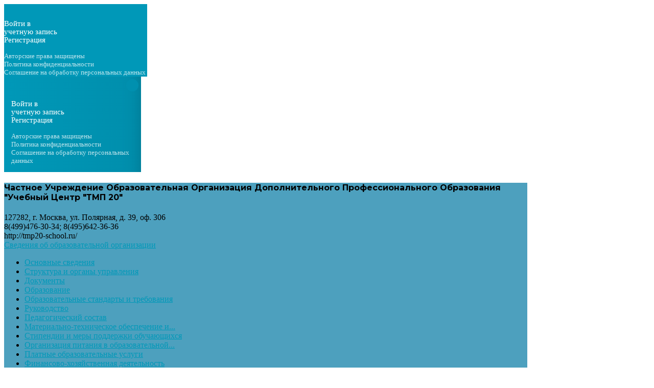

--- FILE ---
content_type: text/html; charset=UTF-8
request_url: https://profteh.com/_uc__tmp_20_
body_size: 12816
content:
<!DOCTYPE html>
<html lang="ru">
<head>
    <meta name="HandheldFriendly" content="True">
    <meta name="MobileOptimized" content="320">
    <meta name="viewport" content="width=device-width, initial-scale=1.0"/>
    <link rel="shortcut icon" type="image/x-icon" href="https://profteh.com/public/favicon.ico"/>
    <meta name='yandex-verification' content='61d36d74706fc26c' />
    <meta name='yandex-verification' content='60619062365e1d08' />
    <link rel="icon" type="image/png" href="https://profteh.com/public/profteh_16.png" sizes="16x16">
    <link rel="icon" type="image/png" href="https://profteh.com/public/profteh_32.png" sizes="32x32">
    <link rel="icon" type="image/png" href="https://profteh.com/public/profteh_96.png" sizes="96x96">
    <meta name="csrf-token" content="RrC1rWMraG6CcsqyXl4vnbsqVGeWWCnJmLkhrbBe">
    <meta http-equiv="Cache-Control" content="no-cache" />
    <meta http-equiv="Pragma" content="no-cache" />
    <meta http-equiv="Expires" content="0" />
    <meta property="og:title" content="
    Частное Учреждение Образовательная Организация Дополнительного Профессионального Образования "Учебный Центр "ТМП 20"    ">
    <meta property="og:site_name" content="Профтехнология - учебные пособия для автошкол">
    <meta property="og:url" content="http://profteh.com">
    <meta property="og:description" content="Портал электронного обучения для автошкол.  Готовые лекции и видео, тесты ПДД 2024, экзамен как в ГИБДД. Внутренние экзамены и зачеты. Регистрация бесплатно.">
    <meta property="og:type" content="website">
        <meta name="description" content="Портал электронного обучения для автошкол.  Готовые лекции и видео, тесты ПДД 2024, экзамен как в ГИБДД. Внутренние экзамены и зачеты. Регистрация бесплатно."> 
    <meta name="keywords" content="ПДД ОНЛАЙН 2024, Онлайн обучение ПДД, билеты ПДД 2024, автошкола онлайн обучение, лекции и видео по ПДД, Экзамен как в ГИБДД, Билеты ПДД В, Билеты ПДД CD"> 
    <link href="https://fonts.googleapis.com/css?family=Montserrat:400,500,700,900&display=swap" rel="stylesheet">
    <script src="https://profteh.com/resources/assets/jquery-3.6.0/jquery.min.js"></script>
    <script src="https://profteh.com/resources/assets/bootstrap-5.1.3/bootstrap.bundle.min.js"></script>
    <script src="https://profteh.com/resources/assets/moment-2.29.1/moment-with-locales.min.js"></script>
    <script defer src="https://profteh.com/resources/assets/fontawesome-pro-6.2.0-web/js/all.min.js"></script>
    <!-- <script src="https://kit.fontawesome.com/1f8f6dfa44.js" crossorigin="anonymous"></script> -->
    <script src="https://profteh.com/resources/assets/vue-2.6.14/vue.min.js"></script>
    <script type="text/javascript" src="https://profteh.com/resources/assets/axios-0.21.1/axios.min.js"></script>
    <script src="https://profteh.com/resources/assets/vuejs-dialog-1.4.2/vuejs-dialog.min.js"></script>
    <script src="https://profteh.com/resources/assets/vuejs-dialog-1.4.2/vuejs-dialog-mixin.min.js"></script>
    <link href="https://profteh.com/resources/assets/vuejs-dialog-1.4.2/vuejs-dialog.min.css" type="text/css" rel="stylesheet"/>
    <title>
        Частное Учреждение Образовательная Организация Дополнительного Профессионального Образования "Учебный Центр "ТМП 20"    </title>
    <link href="https://profteh.com/resources/assets/bootstrap-5.1.3/bootstrap.min.css" rel="stylesheet">
    <style type="text/css">
        html, body {
            height: 100%;
        }

        @media  screen and (max-width: 768px) {
            .main-title {
                font-size: .75em;
            }
        }

        @media (min-width: 768px) {
            .border-top-md-0 {
                border-top: 0px !important;
            }
            .border-top-md-1 {
                border-top: 1px solid #ddd !important;   
            }
            .border-right-md-1 {
                border-right: 1px solid #ddd !important;   
            }
        }

        /* Large devices (desktops, 992px and up) */
        @media (min-width: 992px) {
            .border-top-lg-0 {
                border-top: 0px !important;
            }
            .border-right-lg-1 {
                border-right: 1px solid #ddd !important;   
            }
            .border-left-lg-1 {
                border-left: 1px solid #ddd !important;   
            }
        }

        @media (min-width: 1200px) {
            .border-top-xl-0 {
                border-top: 0px !important;
            }
            .border-right-xl-1 {
                border-right: 1px solid #ddd !important;   
            }
        }

        .fw-400 {
            font-weight: 400;
        }

        .fw-500 {
            font-weight: 500;
        }

        .m-w-1200 {
            /*max-width: 1200px;*/
        }

        .m-w-1400 {
            max-width: 1440px;
        }

        @media (min-width: 1681px) {
            .m-w-1400 {
                /*margin: 0 auto;*/
            }            
        }

        .m-h-100 {
            min-height: 100%;
        }

        h1, h2, h3, h4, h5, h6,
        .h1, .h2, .h3, .h4, .h5, .h6 {
            font-family: 'Montserrat', sans-serif;
        }

        .h-subtitle {
            font-family: 'Montserrat', sans-serif;
            font-weight: 600;
            text-transform: uppercase;
            font-size: 13px;
        }

        a, .btn-link {
            color: #0098b8;
        }

        a:hover,
        a:focus,
        a:active,
        .btn-link:hover,
        .btn-link:focus,
        .btn-link:active {
            color: #057d96;
        }

        .btn-light:hover,
        .btn-light:focus,
        .btn-light:active {
            background-color: #ffffff;
        }

        .opacity-85 {
            opacity: .85;
        }

        .opacity-75 {
            opacity: .75;
        }

        .opacity-5 {
            opacity: .5;
        }

        .font-size-12 {
            font-size: 12px;
        }

        .font-size-13 {
            font-size: 13px;
        }

        .font-size-14 {
            font-size: 14px;
        }

        .font-size-15 {
            font-size: 15px;
        }

        .font-size-16 {
            font-size: 16px;
        }

        .font-size-18 {
            font-size: 18px;
        }

        .font-size-20 {
            font-size: 20px;
        }

        .font-size-24 {
            font-size: 24px;
        }

        .font-size-28 {
            font-size: 28px;
        }

        .font-size-40 {
            font-size: 40px;
        }

        .line-height-1-25 {
            line-height: 1.25em;
        }

        .rounded-10 {
            border-radius: 10px;
        }

        .alert p:last-child {
            margin-bottom: 0;
        }  

        .nav-item .nav-link {
            color: #0098b8;
        }

        .nav-item .nav-link {
            color: #555;
        }

        .nav-item .nav-link:hover,
        .nav-item .nav-link:active {
            color: #0098b8;
        }

        .nav-pills .nav-link.active {
            color: #fff;
            background-color: #0098b8;
        }

        .nav-pills .nav-link.active-alt {
            background-color: #fff;
            box-shadow: inset 0 0px 0px 1px #0098b7;
            color: #0098b7;
        }

        .page-item .page-link {
            color: #0098b7;
        }

        .page-item.active .page-link {
            background-color: #0098b7;
            border-color: #0098b7;
        }


        .bg-profteh {
            background-color: #0098b8;
        }

        .bg-profteh-light {
            background-color: #e9fbff;
        }

        .bg-success {
            background-color: #4caf50 !important;
        }

        .text-success {
            color: #4caf50 !important;
        }

        .text-danger {
            color: #FF5722 !important;    
        }

        .bg-danger {
            background-color: #FF5722 !important;
        }

        .btn-danger {
            border-color: #FF5722;
            background-color: #FF5722;
        }

        .text-profteh {
            color: #0098b8 !important;
        }

        .border-profteh {
            border: 1px solid #0098b8 !important;
        }

        .border-success {
            border-color: #4caf50 !important;
        }

        .btn-success{
            border-color: #4caf50;
            background-color: #4caf50;
        }

        .btn-profteh {
            color: #fff;
            background-color: #0098b8;
            border-color: #0098b8;
        }

        .btn-profteh:hover,
        .btn-profteh:focus,
        .btn-profteh:active {
            color: #fff;
            background-color: #057d96;
            border-color: #057d96;
        }

        .btn-outline-profteh {
            color: #0098b8;
            border-color: #0098b8;
        }

        .btn-outline-profteh:hover,
        .btn-outline-profteh:focus,
        .btn-outline-profteh:active {
            color: #fff;
            background-color: #057d96;
            border-color: #057d96;
        }

        .btn-check:focus+.btn-outline-light, .btn-outline-light:focus {
            color: #fff;
        }

        .profteh-content {
            width: calc(100% - 180px);
        }

        .offcanvas-body {
            display: flex;
            flex-direction: column;
            justify-content: space-between;
        }

        .offcanvas-body::-webkit-scrollbar {
            display: none;
        }

        .offcanvas-start {
            width: 280px;
        }

        .cursor-pointer {
            cursor: pointer;
        }

        ul.profteh-sidebar-menu {
            list-style-type: none;
            margin: 0;
            padding: 0;
        }

        ul.profteh-sidebar-menu > li {

        }

        ul.profteh-sidebar-menu > li > a {
            font-family: 'Montserrat', sans-serif;
            font-size: 15px;
            font-weight: 500;
            text-decoration: none;
            color: #2e2e2e;
        }

        ul.profteh-sidebar-menu > li > a.sidebar-menu-link {
            color: #fff;
            display: flex;
            flex-direction: row;
            align-items: center;
            margin-bottom: 15px;
        }

        ul.profteh-sidebar-menu > li > a.sidebar-menu-link .sidebar-menu-link-icon {
            margin-right: 1em;
        }

        ul.profteh-sidebar-menu > li > a.sidebar-menu-link .sidebar-menu-link-text {
            overflow: hidden;
            text-overflow: ellipsis;
            white-space: nowrap;
            line-height: 1.2em;
        }


        ul.profteh-sidebar-menu > li > a:hover,
        ul.profteh-sidebar-menu > li > a:focus,
        ul.profteh-sidebar-menu > li > a:active,
        ul.profteh-sidebar-menu > li.active > a {
            color: #0098b8;
            color: #fff;
        }

        ul.profteh-sidebar-menu > li > a:hover,
        ul.profteh-sidebar-menu > li > a:focus,
        ul.profteh-sidebar-menu > li > a:active {
            transition: color .25s;
        }

        .avatar {
            position: relative;
            margin: 0 auto 1em auto;
            border-radius: 100%;
            width: 150px;
            height: 150px;
            background-size: cover !important;
            background-position: 50% 50% !important;
        }

        .avatar-64 {
            width: 64px;
            height: 64px;
        }

        .avatar-40 {
            width: 40px;
            height: 40px;
        }

        .avatar-30 {
            width: 30px;
            height: 30px;
        }

        .bronze-dot{
            vertical-align: middle;
            display: inline-block;
            width: 10px;
            height: 10px;
            border-radius: 8px;
            background-color: #CDB393;
        }
        .silver-dot{
            vertical-align: middle;
            display: inline-block;
            width: 10px;
            height: 10px;
            border-radius: 8px;
            background-color: #878787;
        }
        .gold-dot{
            vertical-align: middle;
            display: inline-block;
            width: 10px;
            height: 10px;
            border-radius: 8px;
            background-color: #FFD331;
        }
        .platinum-dot{
            vertical-align: middle;
            display: inline-block;
            width: 10px;
            height: 10px;
            border-radius: 8px;
            background-color: #E3E3E1;
        }
        .maximum-dot{
            vertical-align: middle;
            display: inline-block;
            width: 10px;
            height: 10px;
            border-radius: 8px;
            background-color: #DB3F10;
        }

        .note-button {
            text-align: left;
            border: 0;
            border-radius: 3px;
            outline: 0;
            padding: 6px 14px;
        }

        .no-scrollbar::-webkit-scrollbar {
            display: none;
        }

        .btn-group-color-selector>.btn-check:checked+.btn,
        .btn-group-color-selector>.btn.active,
        .btn-group-color-selector>.btn:active {
            position: relative;
        }

        .btn-group-color-selector>.btn-check:checked+.btn:after,
        .btn-group-color-selector>.btn.active:after,
        .btn-group-color-selector>.btn:active:after {
            font-family: "Font Awesome 5 Pro";
            content: "\f00c";
            position: absolute;
            left: 0;
            top: calc(50% - 12px);
            font-size: 18px;
            color: #00000085;
            width: 100%;
            text-align: center;
        }

        span.answer-label.anwer-label-info {
            border-color: #95c2cd;
            background: #d9edf7;
            color: #31708f;
            color: #444;
        }
        span.answer-label {
            background: #fff;
            color: #585858;
            border-radius: 2px;
            padding: 2px 5px;
            font-size: 13px;
            border: 1px solid #fff;
            text-shadow: 0 1px white;
            text-transform: uppercase;
            font-weight: 400;
            letter-spacing: 0.04em;
        }

        .comment-avatar {
            border-radius: 100%;
            width: 32px;
            height: 32px;
            background-position: 50% 50% !important;
            background-size: cover !important;  
        }

        .comment-avatar.comment-avatar-small {
            width: 24px;
            height: 24px;
        }

        .issue-comment-block {
            font-size: 14px;
            width: calc(100% - 52px);
            margin-bottom: 10px;
            padding-bottom: 10px;
            background-color: #f8f8f8;
            border-radius: 3px;
            padding: 8px 10px;
            word-break: break-word;
            position: relative;
        }
        .issue-comment-block:before {
            width: 0;
            height: 0;
            border-style: solid;
            border-width: 5px 10px 5px 0;
            border-color: transparent #f8f8f8 transparent transparent;
            content: '';
            left: -10px;
            top: 10px;
            position: absolute;
        }
        .issue-comment-block.highlight-comment {
            background: #d3f3ff;
        }
        .issue-comment-block.highlight-comment:before {
            border-color: transparent #d3f3ff transparent transparent;
        }
        .issue-comment-block.white-comment {
            background: #fff;
        }
        .issue-comment-block.white-comment:before {
            border-color: transparent #fff transparent transparent;
        }
        .issue-comment-block.just-created {
            animation-fill-mode: forwards;
            animation: fadeJustCreatedToNormalBg linear 8s;
            -webkit-animation: fadeJustCreatedToNormalBg linear 8s;
            -moz-animation: fadeJustCreatedToNormalBg linear 8s;
            -o-animation: fadeJustCreatedToNormalBg linear 8s;
            -ms-animation: fadeJustCreatedToNormalBg linear 8s;
        }
        .issue-comment-block.just-created:before {
            animation-fill-mode: forwards;
            animation: fadeJustCreatedToNormalBorder linear 8s;
            -webkit-animation: fadeJustCreatedToNormalBorder linear 8s;
            -moz-animation: fadeJustCreatedToNormalBorder linear 8s;
            -o-animation: fadeJustCreatedToNormalBorder linear 8s;
            -ms-animation: fadeJustCreatedToNormalBorder linear 8s;
        }
        .issue-comment-block.highlight-comment.just-created {
            animation-fill-mode: forwards;
            animation: fadeHighlightToNormalBg linear 8s;
            -webkit-animation: fadeHighlightToNormalBg linear 8s;
            -moz-animation: fadeHighlightToNormalBg linear 8s;
            -o-animation: fadeHighlightToNormalBg linear 8s;
            -ms-animation: fadeHighlightToNormalBg linear 8s;
        }
        .issue-comment-block.highlight-comment.just-created:before {
            animation-fill-mode: forwards;
            animation: fadeHighlightToNormalBorder linear 8s;
            -webkit-animation: fadeHighlightToNormalBorder linear 8s;
            -moz-animation: fadeHighlightToNormalBorder linear 8s;
            -o-animation: fadeHighlightToNormalBorder linear 8s;
            -ms-animation: fadeHighlightToNormalBorder linear 8s;
        }

        @keyframes  fadeJustCreatedToNormalBg {
          0% {background-color: #fff5c6;}
          100% {background-color: #f8f8f8;}
        }
        @-moz-keyframes fadeJustCreatedToNormalBg {
          0% {background-color: #fff5c6;}
          100% {background-color: #f8f8f8;}
        }
        @-webkit-keyframes fadeJustCreatedToNormalBg {
          0% {background-color: #fff5c6;}
          100% {background-color: #f8f8f8;}
        }
        @-o-keyframes fadeJustCreatedToNormalBg {
          0% {background-color: #fff5c6;}
          100% {background-color: #f8f8f8;}
        }
        @-ms-keyframes fadeJustCreatedToNormalBg {
          0% {background-color: #fff5c6;}
          100% {background-color: #f8f8f8;}
        }
        @keyframes  fadeJustCreatedToNormalBorder {
          0% {border-color: transparent #fef5c6 transparent transparent;}
          100% {border-color: transparent #f8f8f8 transparent transparent;}
        }
        @-moz-keyframes fadeJustCreatedToNormalBorder {
          0% {border-color: transparent #fef5c6 transparent transparent;}
          100% {border-color: transparent #f8f8f8 transparent transparent;}
        }
        @-webkit-keyframes fadeJustCreatedToNormalBorder {
          0% {border-color: transparent #fef5c6 transparent transparent;}
          100% {border-color: transparent #f8f8f8 transparent transparent;}
        }
        @-o-keyframes fadeJustCreatedToNormalBorder {
          0% {border-color: transparent #fef5c6 transparent transparent;}
          100% {border-color: transparent #f8f8f8 transparent transparent;}
        }
        @-ms-keyframes fadeJustCreatedToNormalBorder {
          0% {border-color: transparent #fef5c6 transparent transparent;}
          100% {border-color: transparent #f8f8f8 transparent transparent;}
        }
        @keyframes  fadeHighlightToNormalBg {
          0% {background-color: #fff5c6;}
          100% {background-color: #d3f3ff;}
        }
        @-moz-keyframes fadeHighlightToNormalBg {
          0% {background-color: #fff5c6;}
          100% {background-color: #d3f3ff;}
        }
        @-webkit-keyframes fadeHighlightToNormalBg {
          0% {background-color: #fff5c6;}
          100% {background-color: #d3f3ff;}
        }
        @-o-keyframes fadeHighlightToNormalBg {
          0% {background-color: #fff5c6;}
          100% {background-color: #d3f3ff;}
        }
        @-ms-keyframes fadeHighlightToNormalBg {
          0% {background-color: #fff5c6;}
          100% {background-color: #d3f3ff;}
        }
        @keyframes  fadeHighlightToNormalBorder {
          0% {border-color: transparent #fef5c6 transparent transparent;}
          100% {border-color: transparent #d3f3ff transparent transparent;}
        }
        @-moz-keyframes fadeHighlightToNormalBorder {
          0% {border-color: transparent #fef5c6 transparent transparent;}
          100% {border-color: transparent #d3f3ff transparent transparent;}
        }
        @-webkit-keyframes fadeHighlightToNormalBorder {
          0% {border-color: transparent #fef5c6 transparent transparent;}
          100% {border-color: transparent #d3f3ff transparent transparent;}
        }
        @-o-keyframes fadeHighlightToNormalBorder {
          0% {border-color: transparent #fef5c6 transparent transparent;}
          100% {border-color: transparent #d3f3ff transparent transparent;}
        }
        @-ms-keyframes fadeHighlightToNormalBorder {
          0% {border-color: transparent #fef5c6 transparent transparent;}
          100% {border-color: transparent #d3f3ff transparent transparent;}
        }

        /* Ripple effect */
        .ripple-card {
          height: 100px;
          background-color: #fff;
          background-position: center;
          transition: background 0.8s;
          box-shadow: 0 .125rem .25rem rgba(0,0,0,.075)!important;
        }
        .ripple-card:hover {
          background-size: 100%;
          box-shadow: 0 .325rem .25rem rgba(0,0,0,.075)!important;
        }
        .ripple-card:active {
          background: #fff radial-gradient(circle, transparent 1%, #f8f8f8 1%) center/15000%;
          transition: background 0.8s;
          box-shadow: 0 .120rem .25rem rgba(0,0,0,.075)!important;
        }

        .ripple-card-hover {
          background: #fff radial-gradient(circle, transparent 1%, #f8f8f8 1%) center/15000%;
          background-position: center;
          transition: background 0s;
          box-shadow: 0 .125rem .25rem rgba(0,0,0,.075)!important;
        }
        .ripple-card-hover:hover {
            background-size: 100%;
            transition: background 0.4s;
            box-shadow: 0 .325rem .25rem rgba(0,0,0,.075)!important;
        }
        .ripple-card-hover:active {
            background: #fff radial-gradient(circle, transparent 1%, #f8f8f8 1%) center/15000%;
            background-size: 100%;
            box-shadow: 0 .120rem .25rem rgba(0,0,0,.075)!important;
        }
        .ripple-card-hover.ripple-card-hover-highlight {
            background-size: 100%, 100%;
            background: #e0f7fa radial-gradient(circle, #e0f7fa 1%, #d4f2f5 1%) center/15000%;
        }
        .ripple-card-hover.ripple-card-hover-highlight:active, .ripple-card-hover.ripple-card-hover-highlight:hover {
            background-size: 100%, 15000%;
        }
        .ripple-card-hover.ripple-card-hover-highlight-alt {
            background-size: 100%, 100%;
            background: #ffe771 radial-gradient(circle, #fff2b4 1%, #fce881 1%) center/15000%;
        }
        .ripple-card-hover.ripple-card-hover-highlight-alt:active, .ripple-card-hover.ripple-card-hover-highlight-alt:hover {
            background-size: 100%, 15000%;
        }

        .ripple-card-hover-bg {
          background: radial-gradient(circle, transparent 1%, #2c546250 1%) center/15000%, linear-gradient(46deg, rgba(30, 70, 84, 0.95) 0%, rgba(62, 152, 184, 0.94) 100%), url('/resources/assets/images/signs-bg-sm.jpg') 100% 100% / auto repeat;
          background-size: 15000%, 100%, 200px, 100%, 100% auto;
          background-position: center;
          transition: background 0.4s;
          box-shadow: 0 .125rem .25rem rgba(0,0,0,.075)!important;
        }
        .ripple-card-hover-bg:hover {
            background-size: 10%, 100%, 200px, 100%, 100% 100%;
            background-position: center;
            transition: background 0.4s;
            box-shadow: 0 .325rem .25rem rgba(0,0,0,.075)!important;
        }
        .ripple-card-hover-bg:active {
            background: radial-gradient(circle, transparent 1%, #2c546270 1%) center/15000%, linear-gradient(46deg, rgba(30, 70, 84, 0.98) 0%, rgba(62, 152, 184, 0.98) 100%), url('/resources/assets/images/signs-bg-sm.jpg') 100% 100% / auto repeat;
            background-position: center;
            background-size: 15000%, 100%, 200px, 100%, 100% 100%;
            box-shadow: 0 .120rem .25rem rgba(0,0,0,.075)!important;
        }

        .theme-card-title {
            line-height: 1.25em;
            height: 2.5em;
            overflow: hidden;
        }

        .plan-card {
            min-height: 170px;
            max-height: 170px;
            background-color: #fff;
        }

        .plan-card-text-content img {
            max-width: 100%;
            border-radius: 6px;
            margin-top: 5px;
        }

        .plan-card.plan-card-just-created {
            animation-fill-mode: forwards;
            animation: fadeJustCreatedPlanElement linear 8s;
            -webkit-animation: fadeJustCreatedPlanElement linear 8s;
            -moz-animation: fadeJustCreatedPlanElement linear 8s;
            -o-animation: fadeJustCreatedPlanElement linear 8s;
            -ms-animation: fadeJustCreatedPlanElement linear 8s;
        }

        @keyframes  fadeJustCreatedPlanElement {
          0% {background-color: #fff9c4;}
          100% {background-color: #ffffff;}
        }
        @-moz-keyframes fadeJustCreatedPlanElement {
          0% {background-color: #fff9c4;}
          100% {background-color: #ffffff;}
        }
        @-webkit-keyframes fadeJustCreatedPlanElement {
          0% {background-color: #fff9c4;}
          100% {background-color: #ffffff;}
        }
        @-o-keyframes fadeJustCreatedPlanElement {
          0% {background-color: #fff9c4;}
          100% {background-color: #ffffff;}
        }
        @-ms-keyframes fadeJustCreatedPlanElement {
          0% {background-color: #fff9c4;}
          100% {background-color: #ffffff;}
        }

        .youtube-plan-title {
            background: #ffffff;
            display: inline-flex;
            align-self: flex-end;
            align-items: center;
            padding: 8px;
            text-decoration: none;
            margin: -1px;
            width: calc(100% + 2px);
            border-radius: 0 0 10px 10px;
            border: 1px solid #dee2e6;
            border-top: 0;
        }

        .form-field-name {
            font-size: 12px;
            text-transform: uppercase;
            color: #888;
            font-weight: bold;
            margin-bottom: .5em;
        }



        .vs--single .vs__selected {
            display: block;
            overflow: hidden;
            text-overflow: ellipsis;
        }

        .vs__selected-options {
            flex-wrap: nowrap;
            overflow: hidden;
            text-overflow: ellipsis;
            white-space: nowrap;
        }

        .vs__dropdown-toggle {
            padding: 2px 2px 4px 2px !important;
            height: 38px;
        }

        .article-content img {
            max-width: 100%;
        }

        .carousel-indicators [data-bs-target] {
            height: 5px;
        }

    </style>
    </head>
<body class="bg-light d-flex" data-fv_open_modals="0">
            <div class="offcanvas offcanvas-start bg-profteh" tabindex="-1" id="offcanvas1">
        <div class="offcanvas-body">
            <div>
    <a href="#" id="hideSidebarButton" class="">
        <span class="fa-regular fa-chevron-left fa-fw"></span>
    </a>
    <div id="showSidebarButton">
        <a href="#" class="sidebar-link d-flex align-items-center px-2 py-1">
            <span class="fa-regular fa-chevron-right fa-fw font-size-24"></span>
        </a>
    </div>

    <div class="menu-school-header">
    <a href="https://profteh.com/_uc__tmp_20_/home?v6=1" class="text-decoration-none d-block">
                    </a>
        </div>





    <div class="menu-group-block">
        <h6 class="mb-2 px-2 text-uppercase fw-bold font-size-13 text-white menu-group-title" style="opacity: .6"></h6>
                                    <a href="https://profteh.com/auth/login" class="sidebar-link d-flex align-items-center px-2 py-1" >
                                        <div class="menu-group-icon ">
                        <span class="fa-light fa-sign-in fa-fw text-white font-size-24   "></span>
                    </div>
                    <div class="menu-group-text  text-white ">
                        Войти в <br>учетную запись
                    </div>
                                    </a>
                                                <a href="https://profteh.com/auth/register" class="sidebar-link d-flex align-items-center px-2 py-1" >
                                        <div class="menu-group-icon ">
                        <span class="fa-light fa-user-plus fa-fw text-white font-size-24   "></span>
                    </div>
                    <div class="menu-group-text  text-white ">
                        Регистрация
                    </div>
                                    </a>
                        </div>
</div>
<div class="menu-footer-text">
        <a href="https://profteh.com/pages/rules-of-site" class="sidebar-link d-flex align-items-center px-2 py-1 opacity-75">
        <div class="font-size-13 lh-sm">
            Авторские права защищены
        </div>
    </a>
    <a href="https://profteh.com/pages/politic" class="sidebar-link d-flex align-items-center px-2 py-1 opacity-75">
        <div class="font-size-13 lh-sm">
            Политика конфиденциальности
        </div>
    </a>
    <a href="https://profteh.com/pages/person" class="sidebar-link d-flex align-items-center px-2 py-1 opacity-75">
        <div class="font-size-13 lh-sm">
            Соглашение на обработку персональных данных
        </div>
    </a>
    </div>

        </div>
    </div>
    <div class="profteh-sidebar overflow-scroll pb-4" id="profteh-sidebar">
        <div>
    <a href="#" id="hideSidebarButton" class="">
        <span class="fa-regular fa-chevron-left fa-fw"></span>
    </a>
    <div id="showSidebarButton">
        <a href="#" class="sidebar-link d-flex align-items-center px-2 py-1">
            <span class="fa-regular fa-chevron-right fa-fw font-size-24"></span>
        </a>
    </div>

    <div class="menu-school-header">
    <a href="https://profteh.com/_uc__tmp_20_/home?v6=1" class="text-decoration-none d-block">
                    </a>
        </div>





    <div class="menu-group-block">
        <h6 class="mb-2 px-2 text-uppercase fw-bold font-size-13 text-white menu-group-title" style="opacity: .6"></h6>
                                    <a href="https://profteh.com/auth/login" class="sidebar-link d-flex align-items-center px-2 py-1" >
                                        <div class="menu-group-icon ">
                        <span class="fa-light fa-sign-in fa-fw text-white font-size-24   "></span>
                    </div>
                    <div class="menu-group-text  text-white ">
                        Войти в <br>учетную запись
                    </div>
                                    </a>
                                                <a href="https://profteh.com/auth/register" class="sidebar-link d-flex align-items-center px-2 py-1" >
                                        <div class="menu-group-icon ">
                        <span class="fa-light fa-user-plus fa-fw text-white font-size-24   "></span>
                    </div>
                    <div class="menu-group-text  text-white ">
                        Регистрация
                    </div>
                                    </a>
                        </div>
</div>
<div class="menu-footer-text">
        <a href="https://profteh.com/pages/rules-of-site" class="sidebar-link d-flex align-items-center px-2 py-1 opacity-75">
        <div class="font-size-13 lh-sm">
            Авторские права защищены
        </div>
    </a>
    <a href="https://profteh.com/pages/politic" class="sidebar-link d-flex align-items-center px-2 py-1 opacity-75">
        <div class="font-size-13 lh-sm">
            Политика конфиденциальности
        </div>
    </a>
    <a href="https://profteh.com/pages/person" class="sidebar-link d-flex align-items-center px-2 py-1 opacity-75">
        <div class="font-size-13 lh-sm">
            Соглашение на обработку персональных данных
        </div>
    </a>
    </div>

    </div>
    <div class="overflow-scroll" id="profteh-content">
        <div class="profteh-sidebar-toggler bg-profteh">
            <button class="btn btn-profteh border-0  w-100 py-3 px-3 d-flex align-items-center h-subtitle" type="button" data-bs-toggle="offcanvas" data-bs-target="#offcanvas1" aria-controls="offcanvasExample">
                  <span class="fa-light fa-bars fa-fw ms-3 me-2"></span>
                  Меню
            </button>
        </div>
        <!-- Main menu popup -->
        <div id="sidebar-popup-wrapper">
            <div id="sidebar-popup-arrow"></div>
            <div id="sidebar-popup" class="border shadow-lg rounded-10 font-size-14"></div>
        </div>
         <!-- <div class="alert alert-warning py-2 px-4 font-size-13 m-0">
           Вопрос дня временно не работает.  В ближайшее время мы вернем эту функцию, причем без сброса вашей статистики решения вопросов подряд (пропущенные дни не будут учитываться в статистике решения подряд).
        </div> -->
                
<style>
.school-cover {
	background: #037087;
					background: linear-gradient(#3c98b8b3, #3c98b8b3), url('https://profteh.com/public/backgrounds/abstract3.jpg'), #3c98b8b3 !important;
				background-size: cover !important;
	}
</style>
<div class="school-cover py-4 py-md-5">
	<div class="m-w-1400">
		<div class="px-4 px-md-5">
			<div class="d-flex justify-content-between flex-wrap flex-lg-nowrap gap-4">
				<div>
					<h4 class="text-white fw-bold mb-3">
						Частное Учреждение Образовательная Организация Дополнительного Профессионального Образования &quot;Учебный Центр &quot;ТМП 20&quot;
					</h4>
					<div class="d-flex flex-column gap-2 text-white">
													<div class="d-flex gap-2">
								<div class="me-1"><span class="fa-light fa-map fa-fw font-size-20"></span></div>
								<div>127282, г. Москва, ул. Полярная, д. 39, оф. 306</div>
							</div>
																			<div class="d-flex gap-2">
								<div class="me-1"><span class="fa-light fa-phone fa-fw font-size-20"></span></div>
								<div>8(499)476-30-34; 8(495)642-36-36</div>
							</div>
																			<div class="d-flex gap-2">
								<div class="me-1"><span class="fa-light fa-globe fa-fw font-size-20"></span></div>
								<div>
									http://tmp20-school.ru/
								</div>
							</div>
																									<div class="d-flex gap-2">
								<div class="me-1"><span class="fa-light fa-info-circle fa-fw font-size-20"></span></div>
								<div>
									<div class="dropdown">
										<a href="#" class="text-white" data-bs-toggle="dropdown" aria-haspopup="true" aria-expanded="false">
																							Сведения об образовательной организации
																					</a>
																				<ul class="dropdown-menu shadow-lg">
																																																										<li>
													<a class="dropdown-item  " href="https://profteh.com/_uc__tmp_20_/page/info">
																													<span class="fa-regular fa-info-circle fa-fw me-1"></span>
																												Основные сведения
																											</a>
												</li>
																																																											<li>
													<a class="dropdown-item  " href="https://profteh.com/_uc__tmp_20_/page/structure">
																													<span class="fa-regular fa-sitemap fa-fw me-1"></span>
																												Структура и органы управления
																											</a>
												</li>
																																																											<li>
													<a class="dropdown-item  " href="https://profteh.com/_uc__tmp_20_/page/documents">
																													<span class="fa-regular fa-file-text fa-fw me-1"></span>
																												Документы
																											</a>
												</li>
																																																											<li>
													<a class="dropdown-item  " href="https://profteh.com/_uc__tmp_20_/page/education">
																													<span class="fa-regular fa-graduation-cap fa-fw me-1"></span>
																												Образование
																											</a>
												</li>
																																																											<li>
													<a class="dropdown-item  " href="https://profteh.com/_uc__tmp_20_/page/education_standarts">
																													<span class="fa-regular fa-book fa-fw me-1"></span>
																												Образовательные стандарты и требования
																											</a>
												</li>
																																																											<li>
													<a class="dropdown-item  " href="https://profteh.com/_uc__tmp_20_/page/management">
																													<span class="fa-regular fa-user-tie fa-fw me-1"></span>
																												Руководство
																											</a>
												</li>
																																																											<li>
													<a class="dropdown-item  " href="https://profteh.com/_uc__tmp_20_/page/teachers">
																													<span class="fa-regular fa-user-tie fa-fw me-1"></span>
																												Педагогический состав
																											</a>
												</li>
																																																											<li>
													<a class="dropdown-item  " href="https://profteh.com/_uc__tmp_20_/page/equipment">
																													<span class="fa-regular fa-briefcase fa-fw me-1"></span>
																												Материально-техническое обеспечение и...
																											</a>
												</li>
																																																											<li>
													<a class="dropdown-item  " href="https://profteh.com/_uc__tmp_20_/page/scholarships">
																													<span class="fa-regular fa-coins fa-fw me-1"></span>
																												Стипендии и меры поддержки обучающихся
																											</a>
												</li>
																																																											<li>
													<a class="dropdown-item  " href="https://profteh.com/_uc__tmp_20_/page/catering">
																													<span class="fa-regular fa-bowl-food fa-fw me-1"></span>
																												Организация питания в образовательной...
																											</a>
												</li>
																																																											<li>
													<a class="dropdown-item  " href="https://profteh.com/_uc__tmp_20_/page/services">
																													<span class="fa-regular fa-file-invoice-dollar fa-fw me-1"></span>
																												Платные образовательные услуги
																											</a>
												</li>
																																																											<li>
													<a class="dropdown-item  " href="https://profteh.com/_uc__tmp_20_/page/finances">
																													<span class="fa-regular fa-money-check-pen fa-fw me-1"></span>
																												Финансово-хозяйственная деятельность
																											</a>
												</li>
																																																											<li>
													<a class="dropdown-item  " href="https://profteh.com/_uc__tmp_20_/page/vacancies">
																													<span class="fa-regular fa-user-plus fa-fw me-1"></span>
																												Вакантные места для приема (перевода)...
																											</a>
												</li>
																																																											<li>
													<a class="dropdown-item  " href="https://profteh.com/_uc__tmp_20_/page/worldwide">
																													<span class="fa-regular fa-globe fa-fw me-1"></span>
																												Международное сотрудничество
																											</a>
												</li>
																																	</ul>
									</div>
								</div>
							</div>
											</div>
				</div>
				<div>
									</div>
			</div>
		</div>
	</div>
</div>



<div class="m-w-1400 p-3 p-lg-5">
	<div class="d-md-none">
		<div class="row">
			<div class="col-12 col-md-6 col-lg-4 col-xxl-3">
				<a href="/study/next" class="card rounded-10 mb-3 text-decoration-none card-hover ripple-card-hover">
					<div class="card-body h-100 d-flex align-items-center justify-content-between">
						<div class="d-flex align-items-center">
							<div class="me-3">
								<span class="fa-light fa-chalkboard-user fa-fw font-size-24"></span>
							</div>
							<div>
								<h6 class="mb-1 font-size-15">Обучение</h6>
								<div class="font-size-13 text-muted lh-sm">
									Перейти к занятиям
								</div>
							</div>
						</div>
					</div>
				</a>
			</div>
		</div>
	</div>
	<div class="row">
		<div class="col-12 col-lg-6 px-3 pe-3 pe-lg-4">
			<div class="d-flex flex-wrap align-items-center gap-2 mb-4">
				<h5 class="m-0">
					<span class="fa-regular fa-car fa-fw me-2"></span>
					Об автошколе
				</h5>
							</div>
			<div class="mb-4 school-description-content">
								    <iframe src="https://www.youtube.com/embed/BM9nfsjDjgc" allowfullscreen frameborder="0">
					</iframe>
												</div>
		</div>
		<div class="col-12 col-lg-6 px-3">
			<div id="examApp">
</div>
<script src="https://profteh.com/resources/assets/vue-cookies.js"></script>
<script type="text/javascript">
	var examApp = new Vue({
		el: '#examApp',
		data () {
			return {
				isAuth: (0),
				moment: moment,
				isLoading: false,
				isUploading: false,
				issue: null,
				error: null,
				demoError: null,
				demoSuccess: null,
				selectedAnswer: null,
				url: 'https://profteh.com/_uc__tmp_20_/exams/question_of_day',
				demoUrl: 'https://profteh.com/get_demo/752'
			}
		},
		methods: {
			fetch () {
				if (this.isLoading) {
					return false
				}
				this.isLoading = true
    			axios
					.get(this.url)
					.then(res => {
						if (res.data && res.data.issue) {
							this.issue = res.data.issue
							let cookieName = "quiz_" + res.data.issue.quiz_id
							if (!$cookies.get(cookieName)) {
								this.openQuestionModal()
								$cookies.set(cookieName, "1", "1d")
							}
															this.$nextTick(() => {
									this.checkForCookieAnswer()		
								})
													}
					})
					.catch(err => {
						if (err.error) {
							this.error = err.error
						} else {
							this.error = 'Ошибка получения данных'	
						}
					})
					.finally(() => {
						this.isLoading = false
					})
			},
			checkForCookieAnswer () {
				let answerCookieName = "quiz_" + this.questionOfDay.quiz_id + "_answer"
				if ($cookies.get(answerCookieName)) {
					this.questionOfDay.answered = $cookies.get(answerCookieName)
				}
			},
			answerQuestion (ii) {
								this.rememberAnswer(ii)
							},
			rememberAnswer (ii) {
				let answerCookieName = "quiz_" + this.questionOfDay.quiz_id + "_answer"
				if (!$cookies.get(answerCookieName)) {
					$cookies.set(answerCookieName,  ii, "1d")
					this.questionOfDay.answered = ii
				}
			},
			submitAnswer (ii) {
				if (this.isLoading) {
					return false
				}
				this.isLoading = true
				axios
					.post(this.url, {
						quiz_id: this.questionOfDay.quiz_id,
						answer: ii
					})
					.then(res => {
						if (res.data && res.data.issue) {
							this.issue = res.data.issue
						}
					})
					.catch(err => {
						if (err.error) {
							this.error = err.error
						} else {
							this.error = 'Ошибка получения данных'	
						}
					})
					.finally(() => {
						this.isLoading = false
					})
			},
			declOfNum (number, titles, print) {
				let cases = [2, 0, 1, 1, 1, 2]
				var num = Math.abs(parseInt(number))
				return (print ? num.toLocaleString() + ' ' : '') + titles[(num % 100 > 4 && num % 100 < 20) ? 2 : cases[(num % 10 < 5) ? num % 10 : 5] ]
			},
			getQuestionStyle () {
			  if (!this.questionOfDay) {
			    return ''
			  }
			  var result = ''
			  if (this.questionOfDay.image) {
			    result += 'color: white; background: rgba(0,0,0,.5); min-height: 150px'
			  }
			  return result
			},
			getAnswerClasses (n) {
				var classes = 'list-group-item '
				if (this.questionOfDay && this.questionOfDay.answered !== false) {
					if (this.questionOfDay.answered == n) {
						if (this.questionOfDay.answered == this.questionOfDay.answerNum) {
							classes += " list-group-item-success"
						} else {
							classes += " list-group-item-danger"
						}
					}
				}
				return classes
			},
			openQuestionModal () {
				let modal = $(this.$refs.questionModal)
				modal.modal('show')
			},
			openDemoModal () {
				let modal = $(this.$refs.demoModal)
				modal.modal('show')
			},
			hideQuestionModal () {
				let modal = $(this.$refs.questionModal)
				modal.modal('hide')
			},
			getAnswersPercent (answer) {
				let totalAnswersLen = Object.values(this.questionOfDay.stats).reduce((t, n) => t + n)
				var targetAnswerLen = 0
				if (answer === 'failed') {
					targetAnswerLen = totalAnswersLen - this.questionOfDay.stats[this.questionOfDay.answerNum]
				} else {
					targetAnswerLen = this.questionOfDay.stats[answer]
				}
				if (!totalAnswersLen || !targetAnswerLen) {
					return 0
				}
				return (parseFloat(100 / (totalAnswersLen / targetAnswerLen)).toFixed(1)).toString()
			},
			demoRequest () {
				if (this.isUploading) {
					return false
				}
				this.isUploading = true
				this.demoError = null
				let url = 
				axios.post(this.demoUrl, {
					'email': this.$refs.demoEmail.value,
					'phone': this.$refs.demoPhone.value,
					'name': this.$refs.demoName.value
				}).then(res => {
					if (res.data.status) {
						if ((res.data.status === 'danger' || res.data.status === 'error') && (res.data.error || res.data.message)) {
							this.demoError = res.data.error ? res.data.error : (res.data.message ? res.data.message : 'Ошибка')
						} else if (res.data.status === 'success' && res.data.message) {
							this.demoSuccess = res.data.message
						}
					} else {
						this.demoError = "Ошибка отправки запроса"
					}
				})
				.catch(err => {
					if (err.error) {
						this.demoError = err.error
					} else {
						this.demoError = 'Ошибка получения данных'	
					}
				})
				.finally(() => {
					this.isUploading = false
				})
			}
		},
		computed: {
			questionOfDay () {
				return this.issue ? this.issue : false
			},
			vkShareUrl () {
				var url = 'https://vk.com/share.php?url=https://profteh.com/_uc__tmp_20_/home'

				if (this.questionOfDay && this.questionOfDay.answered !== false) {

					var title = ""
					
					if (this.questionOfDay.answered === this.questionOfDay.answerNum) {
						title += " Ура! Я в числе " +  this.getAnswersPercent(this.questionOfDay.answered) +  "% ответивших правильно! А как ответите вы?"
					} else {
						title += " Интересный вопрос. А как бы ответили вы?"
					}

					url += "&title=" + title
				}

				if (this.questionOfDay && this.questionOfDay.image) {
					url += "&image=" + this.questionOfDay.image	
				}

				return url
			}
		},
		mounted () {
			this.fetch()
		},
		template: `
			<div>
				<div v-if="error && false" class="alert alert-danger" v-html="error">
				</div>
				<div v-if="questionOfDay" class="mb-5">
					<h5 class="m-0">
						<span class="fa-regular fa-question-circle fa-fw"></span> 
						Вопрос дня {{ questionOfDay.quiz_date_humanized }}
					</h5>
					<br>
					<div
					  class="rounded-10 shadow"
					  v-bind:style='questionOfDay.image ? "background: url(" + questionOfDay.image + ") 50% 50%; background-size: cover;" : ""'
					  >
					    <div class="p-5 rounded-10" v-bind:style='getQuestionStyle()'>
					        <div class="" style="font-size: 16px; font-weight: 500;">
					        	<p>{{ questionOfDay.title }}</p>
				            	<p>
				            	<button id="openQODButton" v-if="questionOfDay.answered === false" class="btn btn-profteh" @click.prevent="openQuestionModal">  
				              		{{ declOfNum(questionOfDay.answers.length, ['вариант', 'варианта', 'вариантов'], true) }}
				            	</button>
					            <button id="openQODButton" v-else-if="questionOfDay.answered == questionOfDay.answerNum" @click.prevent="openQuestionModal" class="btn btn-success text-truncate" style="max-width: 100%;">
					              <!-- <span class="fa fa-check fa-fw"></span> -->
					              Ура! Вы в числе {{ getAnswersPercent(questionOfDay.answered) }}% ответивших верно! 
					            </button>
					            <button id="openQODButton" v-else-if="questionOfDay.answered !== questionOfDay.answerNum" @click.prevent="openQuestionModal" class="btn btn-danger">
					              <!-- <span class="fa fa-ban fa-fw"></span> -->
					              Вы ошиблись, как и {{ getAnswersPercent('failed') }}% опрошенных
					            </button>
					            </p>
					            <a v-if="isAuth && questionOfDay.answered !== false" :href="vkShareUrl" target="_blank" class="btn btn-primary">
									<span class="fa-brands fa-vk fa-fw"></span> Поделиться вопросом
								</a>
								<a v-else-if="!isAuth && questionOfDay.answered !== false"  @click.prevent="openDemoModal"  class="btn btn-warning">
									<span class="fa-regular fa-bolt fa-fw"></span>
									Получить демо-доступ
								</a>
					        </div>
					    </div>
					</div>
				</div>

				<div ref="demoModal" class="modal" tabindex="-1" role="dialog">
					<div class="modal-dialog modal-lg" role="document">
						<div class="modal-content">
							<div class="modal-header">
								<h5 class="modal-title">Запрос демо-доступа</h5>
							</div>
							<div v-if="demoSuccess" class="modal-body alert alert-success" v-html="demoSuccess" style="margin: 0;">
							</div>
							<div v-else class="modal-body">

								<form @submit.prevent="demoRequest">

								<div class="alert alert-warning font-size-14 lh-sm">
									Сейчас вы можете создать учетную запись в системе, которая дает доступ к 1 занятию. После того, как вы согласуете условия обучения с представителем автошколы, этот аккаунт будет переведен в полный доступ. 
								</div>
								<div v-if="demoError" class="alert alert-danger" v-html="demoError">
								</div>
								<div class="row">
									<div class="col-md-6">
										<div class="form-group">
											<div class="form-field-name">Email <sup><span class="fa fa-asterisk fa-fw text-danger"></span></sup></div>
											<input ref="demoEmail" required="required" type="email" :disabled="isUploading" class="form-control" placeholder="Необходим для подтверждения"/>
										</div>
									</div>
									<div class="col-md-6">
										<div class="mb-3">
											<div class="form-field-name">
												Телефон <sup><span class="fa fa-asterisk fa-fw text-danger"></span></sup>
												<span class="opacity-75">11 цифр (79001002030)</span>
											</div>
											
											<input ref="demoPhone" required="required"  pattern="[7]+[0-9]{10}" minlength="11" maxlength="11" type="tel" value="" name="phone" :disabled="isUploading" class="form-control">
										</div>
									</div>
								</div>
								<div class="row">
									<div class="col-md-6">
										<div class="mb-3">
											<div class="form-field-name">ФИО <sup><span class="fa fa-asterisk fa-fw text-danger"></span></sup></div>
											<input ref="demoName" required="required" minlength="2" maxlength="64" :disabled="isUploading" class="form-control"/>
										</div>
									</div>
								</div>

								<div class="font-size-14 mb-3">
								    <label for="personal_agreement" style="font-weight: normal;">
								    	<input id="personal_agreement" :disabled="isUploading" required="required" type="checkbox" name="personal_agreement" checked />
								        Даю&nbsp;<a href="https://profteh.com/pages/person" target="_blank">согласие на обработку своих персональных данных</a>, соглашаюсь с <a href="https://profteh.com/pages/politic" target="_blank">политикой конфиденциальности</a> и c <a href="https://profteh.com/user_agreement" target="_blank">пользовательским соглашением</a><sup><span class="fa-regular fa-asterisk fa-fw text-danger"></span></sup>
								    </label>
								</div>

								<div class="text-center border-top pt-3 mt-3">
									<button class="btn btn-success btn-lg w-100" :disabled="isUploading">
										<span class="fa fa-key fa-fw"></span> Получить доступ
									</button>
								</div>


								</form>
							</div>
						</div>
					</div>
				</div>

				<div ref="questionModal" class="modal fade" tabindex="-1" aria-hidden="true">
					<div class="modal-dialog modal-md modal-fullscreen-md-down">
						<div class="modal-content">
							<div class="modal-header">
								<h5 class="modal-title">Вопрос дня {{ questionOfDay.quiz_date_humanized }}</h5>
							</div>
							<div class="modal-body p-0">
								 	<img v-if="questionOfDay.image" :src="questionOfDay.image" class="img-fluid"/>
								  	<div>
									  	<p v-if="questionOfDay.get_set" class="opacity-50 font-size-12 font-weight-bold text-uppercase line-height-1 d-inline-block">
									      <span>Вопрос {{ questionOfDay.order }}, {{ questionOfDay.get_set.title }}</span> 
									      <span v-if="questionOfDay.get_set.category">Категория {{ questionOfDay.get_set.category.title }}</span>
									  	</p>
									  	<div class="" style="font-size: 16px; padding: 10px 20px;">
									    	{{ questionOfDay.title }}
									  	</div>
									</div>

								  	<ul v-if="questionOfDay.answered === false" class="list-group list-group-flush mb-0">
									      <a
									      	:class="getAnswerClasses(ii)"
									      	v-for="(answer, ii) in questionOfDay.answers"
									      	href="#"
									      	@click.prevent="answerQuestion(ii)"
									      	>
									      	<span class="text-muted opacity-50 fa-light fa-circle fa-fw" :class="isLoading ? 'opacity-50 disabled' : ''"></span>
									      	{{ answer }}
									      </a>
									</ul>

								  	<ul v-else class="list-group list-group-flush mb-0">
									      <div
									      	class="d-flex justify-content-between"
									      	:class="getAnswerClasses(ii)"
									      	v-for="(answer, ii) in questionOfDay.answers"
									      	>
									      		<div>
											      	<span v-if="questionOfDay.answered !== null && questionOfDay.answered === ii && questionOfDay.answered !== questionOfDay.answerNum" class="fa fa-ban fa-fw text-danger" :class="isLoading ? 'opacity-50 disabled' : ''"></span>
											      	<span v-else-if="questionOfDay.answered !== null && questionOfDay.answerNum === ii" class="text-success fa fa-check fa-fw" :class="isLoading ? 'opacity-50 disabled' : ''"></span>
											      	<span v-else class="text-muted opacity-50 fa-lught fa-circle fa-fw" :class="isLoading ? 'opacity-50 disabled' : ''"></span>
											      	<strong v-if="questionOfDay.answered == ii">Ваш ответ</strong>
											      	{{ answer }}
										      	</div>
										      	<div class="ml-1">
										      		<strong :title="questionOfDay.stats[ii]">{{ getAnswersPercent(ii) }}%</strong>
										      	</div>
									      </div>
									</ul>
									<div v-if="questionOfDay.answered !== false" class="alert alert-info d-flex justify-content-between" style="margin-bottom: 0;">
										<a :href="vkShareUrl" target="_blank" class="btn btn-primary">
											<span class="fa-brands fa-vk fa-fw"></span> Поделиться ВКонтакте
										</a>
										<a href="#" @click.prevent="hideQuestionModal" class="btn btn-default">
											<span class="fa fa-times fa-fw"></span> 
											<span class="hidden-xs">Закрыть</span>
										</a>
									</div>
							</div>
						</div>
					</div>
				</div>
			</div>
		`
	})
</script>					</div>
	</div>
</div>
<h4 class="text-center">Вы можете заниматься в приложении</h4>
<p class="text-center">
	<a href="https://play.google.com/store/apps/details?id=com.profteh.app"><img src="https://profteh.com/public/images/uploads/77b35ab7976ad93634bedc48f9bfa561-iuM.png" width="150" alt="77b35ab7976ad93634bedc48f9bfa561-iuM.png"></a>
	<a href="https://apps.apple.com/ru/app/%D0%B8%D1%81%D0%BE-%D0%BF%D1%80%D0%BE%D1%84%D1%82%D0%B5%D1%85/id6499069699 "><img src="https://profteh.com/public/images/uploads//07a9f2f88d61847775d069528b07596c-fLn.png" width="150" alt="07a9f2f88d61847775d069528b07596c-fLn.png"></a>
	<a href="https://www.rustore.ru/catalog/app/com.profteh.app">
		<img src="https://profteh.com/public/images/uploads/90894a6dc8527da65208cf945517d8dd-Nn2.png" width="150"> 
	</a>
</p>
<p class="text-center">
или отсканируйте QR код камерой вашего телефона:
</p>
<div style="display: flex; gap: 1em; flex-wrap: wrap; flex-direction: row; align-items: center; align-self: center; justify-content: center;">
	<img src="https://profteh.com/public/images/uploads//dcd999280173f7905ab486de1ed73115-rVP.png" style="border-radius: 5px; box-shadow: 0px 8px 10px -5px #00000085;" width="155">
	<img src="https://profteh.com/public/images/uploads//79a58c1a55a8495b09f6a690051f4e87-oTa.png" style="border-radius: 5px; box-shadow: 0px 8px 10px -5px #00000085;" width="155">
	<img src="https://profteh.com/public/images/uploads/874d9c422b85c8401e084d12a2d00ba1-GRj.png" style="border-radius: 5px; box-shadow: 0px 8px 10px -5px #00000085;" width="155"> 
</div><br>
<style type="text/css">
	iframe {
		width:100%; height:340px; box-shadow: 0 .5rem 1rem rgba(0,0,0,.15)!important; border-radius: 10px;
	}
	.school-description-content img {
		max-width: 100%;
	}
</style>

        
    </div>
</body>
<style type="text/css">
    .profteh-sidebar-toggler {
        display: none;
    }
    .profteh-sidebar {
        background: rgb(0,152,184);
        background: linear-gradient(90deg, rgba(0,152,184,1) 0%, rgb(0 142 172) 100%);
        box-shadow: inset -30px 0 30px -30px #00768f;
        width: 240px;
        padding: 14px;
        display: flex;
        flex-direction: column;
        justify-content: space-between;
        position: relative;
    }

    .profteh-sidebar.sidebar-hidden {
        width: 70px;
    }

    .profteh-sidebar.sidebar-hidden .menu-group-title {
        display: none;
    }

    .menu-group-block {
        margin-bottom: 1em;
    }

    .profteh-sidebar.sidebar-hidden .menu-group-block {
        margin-bottom: 0em;
    }

    .menu-group-icon {
        margin-right: 1em;
    }

    .profteh-sidebar.sidebar-hidden .menu-group-icon {
        margin-right: 0;
    }

    .profteh-sidebar.sidebar-hidden .menu-group-text {
        display: none;
    }

    .profteh-sidebar.sidebar-hidden .menu-group-notify {
        display: none;
    }

    .profteh-sidebar.sidebar-hidden .menu-school-header {
        display: none;
    }

    .profteh-sidebar.sidebar-hidden .menu-footer-text {
        display: none;
    }

    #showSidebarButton {
        display: none;
    }

    .profteh-sidebar.sidebar-hidden #showSidebarButton {
        display: block;
    }

    #hideSidebarButton {
        position: absolute;
        right: 5px;
        top: 5px;
        color: #ffffff;
        background: #0090af;
        width: 24px;
        height: 24px;
        line-height: 24px;
        font-size: 13px;
        text-align: center;
        border-radius: 50%;
        text-decoration: none;
    }

    .offcanvas-body #hideSidebarButton {
        display: none;
    }

    .profteh-sidebar.sidebar-hidden #hideSidebarButton {
        display: none;
    }


    .profteh-sidebar::-webkit-scrollbar {
        display: none;
    }
    #profteh-content {
        width: calc(100% - 240px);
    }

    #profteh-content.sidebar-hidden {
        width: calc(100% - 70px);
    }

    @media  screen and (max-width: 768px) {
        .profteh-sidebar-toggler {
            display: block;
        }
        .profteh-sidebar {
            display: none;
        }
        #profteh-content,
        #profteh-content.sidebar-hidden {
            width: 100%;
        }
    }


    .sidebar-link {
        display: block;
        position: relative;
        color: #fff;
        text-decoration: none;
        font-weight: 400;
        font-size: 15px;
        line-height: 1.1em;
    }
    .sidebar-link:hover,
    .sidebar-link:focus,
    .sidebar-link:active {
        color: #fff;
    }

    .profteh-sidebar.sidebar-hidden .sidebar-link {
        margin-bottom: .75em;
    }

    #sidebar-popup-wrapper {
        display: none;
        position: absolute;
        z-index: 12;
        background-color: #49494950;
        width: calc(100% - 240px);
        height: 100%;
    }

    #profteh-content.sidebar-hidden #sidebar-popup-wrapper {
        width: calc(100% - 70px);
    }

    #sidebar-popup {
        display: none;
        position: absolute;
        z-index: 20;
        width: 360px;
        background: #fff;
    }

    #sidebar-popup-arrow {
        position: absolute;
        left: 1px;
        z-index: 21;
    }

    #sidebar-popup-arrow:before {
        z-index: 21;
        width: 0;
        height: 0;
        border-style: solid;
        border-width: 6px 12px 6px 0;
        border-color: transparent #dfdfdf transparent transparent;
        content: '';
        left: -12px;
        top: 8px;
        position: absolute;
    }

    #sidebar-popup-arrow:after {
        z-index: 21;
        width: 0;
        height: 0;
        border-style: solid;
        border-width: 5px 10px 5px 0;
        border-color: transparent #fff transparent transparent;
        content: '';
        left: -10px;
        top: 9px;
        position: absolute;
    }

    .calendar-day-item {
        text-decoration: none;
        position: relative;
        width: calc(100% / 7);
        text-align: center;
        padding: 5px;
    }
    .calendar-day-item a.has-exams {
        border: 2px solid #0098b8;
        padding: 5px;
        border-radius: 12px;
        text-decoration: none;
    }
    .calendar-item-badge {
        position: absolute;
        top: -8px;
        right: -8px;
        height: 18px;
        line-height: 18px;
        width: 18px;
        font-size: 10px;
        color: #fff;
        font-weight: bold;
        background: #FF5722;
        border-radius: 50%;
    }
    .progress-day {
        display: inline-block;
        text-decoration: none;
        width: 30px;
        text-align: center;
        font-size: 13px;
        border-radius: 10px;
    }
</style>
<script type="text/javascript">
    window.Vue.use(VuejsDialog.main.default)
    var tooltipTriggerList = [].slice.call(document.querySelectorAll('[data-bs-toggle="tooltip"]'))
    var tooltipList = tooltipTriggerList.map(function (tooltipTriggerEl) {
      return new bootstrap.Tooltip(tooltipTriggerEl)
    })
    var popoverTriggerList = [].slice.call(document.querySelectorAll('[data-bs-toggle="popover"]'))
    var popoverList = popoverTriggerList.map(function (popoverTriggerEl) {
        return new bootstrap.Popover(popoverTriggerEl, {
            html: true,
            sanitize: false,
            customClass: 'shadow'
        })
    })
    moment.locale('ru')

    $(document).ready(function() {

        let sidebarWrapper = $("#sidebar-popup-wrapper")
        let sidebarPopupArrow = $("#sidebar-popup-arrow")
        let sidebarPopup = $("#sidebar-popup")

        $("*[data-sidebar-popup]").hover(function () {
            if (window.innerWidth >= 768) {
                sidebarWrapper.stop().fadeIn(150)
                sidebarPopup.html($(this).attr('data-sidebar-popup'))
                sidebarPopup.show()
                sidebarPopupArrow.show()
                let topOffset = $(this).offset().top
                let sidebarHeight = sidebarPopup.height()
                sidebarPopupArrow.css({'top': topOffset})
                if (topOffset + sidebarHeight > window.innerHeight) {
                    topOffset = window.innerHeight - sidebarHeight - 20
                } else if (topOffset > 40) {
                    topOffset = topOffset - 20
                }
                sidebarPopup.css({'top': topOffset})
            }
        }, () => {
            sidebarPopup.hide()
            sidebarPopupArrow.hide()
            sidebarWrapper.stop().fadeOut(150)
        })

        let reorderModals = function () {
            $('.modal-backdrop.show').each(function (index, item) {
                let nextZIndex = (1040 + (10 * index)) - 1
                $(item).css('z-index', nextZIndex)
            })
            $('.modal.show').each(function (index, item) {
                let nextZIndex = 1040 + (10 * index)
                $(item).css('z-index', nextZIndex) 
            })
        }
        $(document).on('shown.bs.modal', '.modal', function (event) {
            reorderModals()
        })

        $(document).on('click', '#hideSidebarButton', function (event) {
            $("#profteh-sidebar, #profteh-content").addClass("sidebar-hidden") 
            return false
        })

        $(document).on('click', '#showSidebarButton', function (event) {
            $("#profteh-sidebar, #profteh-content").removeClass("sidebar-hidden") 
            return false
        })
    })
</script>
</html>